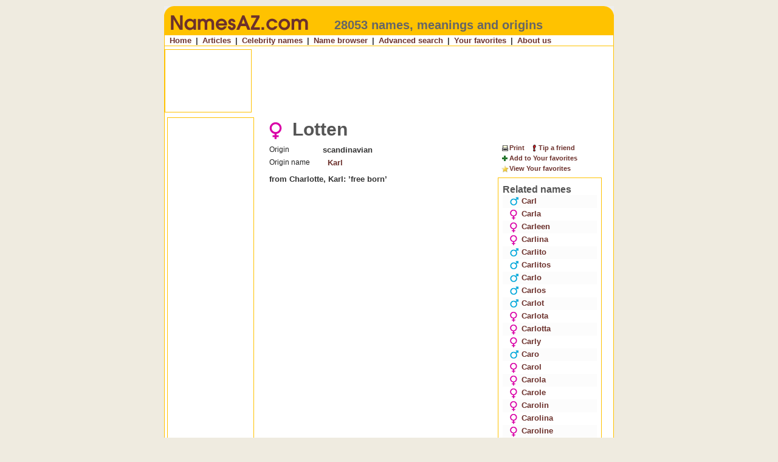

--- FILE ---
content_type: text/html; charset=utf-8
request_url: http://www.namesaz.com/9541/name/name/null
body_size: 4257
content:
<!DOCTYPE html PUBLIC "-//W3C//DTD XHTML 1.0 Transitional//EN" 
  "http://www.w3.org/TR/xhtml1/DTD/xhtml1-transitional.dtd"> 
	<html xmlns="http://www.w3.org/1999/xhtml" xml:lang="en" lang="en">
<head>
    <meta http-equiv='Content-Type' content='text/html; charset=UTF-8' />
  <meta http-equiv='Content-Language' content='en' />
  <meta name='verify-v1' content='A6iTAbNr9GJDdQ2VUdzPj3wMXDBtukdcyOejcsCV9oc=' />
  <meta name='y_key' content='d8ca0a1a293ccfeb' />
  <meta name='keywords' content='Lotten,baby names,names meaning,baby boy names,baby girl names,top baby names,meaning of names,irish names,babies names,celebrity namesakes,baby names and meanings,popular baby names,top 100 baby names,name dictionary,greek names,japanese names and meanings' />
  <meta name='description' content='Lotten means from Charlotte, Karl: ’free born’. First names, meanings and origins. What celebrities got the name. Finding boy names and girl names is fun! Popular baby names from all over the world.' />
  <meta name='generator' content='www.eonbit.com' />
  <meta name='MSSmartTagsPreventParsing' content='TRUE' />
  <meta property='og:type' content='website' />
  <meta property='og:title' content=' <img class="x_sexb" src="/images/layout/sexb_2.gif" alt="" /> Lotten' />
  <meta property='og:url' content='http://www.namesaz.com/9541/name/name/null' />
    <title>NamesAZ.com &#187; Lotten &#187; Names, meanings and origins</title>

  <link rel='shortcut icon' href='/images/layout/favicon.ico' />
  <link rel='alternate' type='application/atom+xml' title='NamesAZ.com - Names, meanings, origins and celebrity namesakes' href='/U/article/atom' />
  <link rel='alternate' type='application/atom+rss' title='NamesAZ.com - Names, meanings, origins and celebrity namesakes' href='/U/article/rss' />
  <link rel='alternate' type='application/atom+xml' title='NamesAZ.com - Latest names, meanings and origins' href='/U/name/atom' />
  <link rel='alternate' type='application/rss+xml' title='NamesAZ.com - Latest names, meanings and origins' href='/U/name/rss' />

  <style type='text/css'>
@import url('/kernel/css/core.css');
@import url('/css/main.css');
@import url('/css/layout.css');
  </style>
<!--[if lt IE 7]>
<style type="text/css">
  @import "/kernel/css/ie.css";
  
</style>
<![endif]-->

<!--[if IE 7]>
<style type="text/css">
  @import "/kernel/css/ie7.css";
  
</style>
<![endif]-->
  <script src='/kernel/js/core.js' type='text/javascript'></script>
  <script src='/kernel/js/proto/prototype-1.5.0.js' type='text/javascript'></script>
  <script src='/kernel/js/proto/scriptaculous-1.6.4/effects.js' type='text/javascript'></script>
  <script src='/kernel/js/proto/scriptaculous-1.6.4/dragdrop.js' type='text/javascript'></script>
  <script src='/kernel/js/proto/scriptaculous-1.6.4/controls.js' type='text/javascript'></script>
  <script src='/kernel/js/CalendarPopup.js' type='text/javascript'></script>
  <script src='/kernel/js/tooltip.js' type='text/javascript'></script>
  <script src='https://ajax.googleapis.com/ajax/libs/jquery/1.11.1/jquery.min.js' type='text/javascript'></script>
  <script src='http://ajax.googleapis.com/ajax/libs/jqueryui/1.11.1/jquery-ui.min.js' type='text/javascript'></script>

<script type='text/javascript'>
jQuery.noConflict();;
eonvar = {};
eonvar['text'] = {};
eonvar['text']['form_error'] = 'Please correct highlighted fields and try again';
eonvar['text']['saving'] = 'Saving';
eonvar['text']['select_above'] = 'Select something above first';
;
</script>

</head>
<!-- mon.site: www.namesaz.com -->
<body class="m_name v_name">
<div class="p_page pub">

<div class="p_header noprint">
	<div class="right">
	<img src="/images/layout/top_r.gif" alt="Names A-Z - names, meanings and origins" />
	</div>
	<div class="left">
	<table>
		<tr><td class="logo">
		<a href="/" title="NamesAZ.com - names, meanings and origins"><img src="/images/layout/top_l.gif" alt="Names A-Z - names, meanings and origins" /></a>
		</td><td class="tag">
		28053 names, meanings and origins
		</td></tr>
	</table>
	</div>
</div>

<div class="p_phead print">
NamesAZ.com
</div>

<div class="p_menu"><div class="t_menu noprint x_text"><a class="t_menu_item x_depth0" title="Home"  href="/"   >Home</a> | <a class="t_menu_item x_depth0" title="Articles"  href="/articles"   >Articles</a> | <a class="t_menu_item x_depth0" title="Celebrity names"  href="/celebrity_names"   >Celebrity names</a> | <a class="t_menu_item x_depth0" title="Name browser"  href="/name_browser"   >Name browser</a> | <a class="t_menu_item x_depth0" title="Advanced search"  href="/advanced_search"   >Advanced search</a> | <a class="t_menu_item x_depth0" title="Your favorites"  href="/your_favorites"   >Your favorites</a> | <a class="t_menu_item x_depth0" title="About us"  href="/about_us"   >About us</a></div></div> 

<div class="p_body">

<div class="p_ad top noprint"><div class="x_ad" id="x_ad_1"><script type="text/javascript"><!--
google_ad_client = "pub-0151067229858692";
//728x90, opprettet 19.11.07
google_ad_slot = "3971987373";
google_ad_width = 728;
google_ad_height = 90;
//--></script>
<script type="text/javascript"
src="http://pagead2.googlesyndication.com/pagead/show_ads.js">
</script></div>
</div><table><tr><td class="p_ad left noprint"><div class="x_ad" id="x_ad_4"><script type="text/javascript"><!--
google_ad_client = "pub-0151067229858692";
//160x600, opprettet 19.11.07
google_ad_slot = "0565467052";
google_ad_width = 160;
google_ad_height = 600;
//--></script>
<script type="text/javascript"
src="http://pagead2.googlesyndication.com/pagead/show_ads.js">
</script></div>
</td><td class="p_main"><div class="p_content"><div id="t_output"><div id="c_1453520296" class="m_name v_name t_container h_name"><form id="mainform" onsubmit="return eon.form.onsubmit(this)" action="" method="post" accept-charset="UTF-8" enctype="multipart/form-data"><h1> <img class="x_sexb" src="/images/layout/sexb_2.gif" alt="" /> Lotten</h1>



<input type="hidden" name="_muxX9541X_id" value="9541" />


<input type="hidden" name="_muxX9541Xname" value="Lotten" />


<div class="g_default t_layout_group"><div class="f_origin d_select validate_pattern t_element" ><div class="t_label" >Origin</div><div   class="t_field">scandinavian</div></div>

<div class="f_origin_name d_ax_select validate_default t_element" ><div class="t_label" >Origin name</div><div   class="t_field"><a  href="/8353/name/name/null"  >Karl</a></div></div>

<div class="f_description_en d_text validate_text t_element" ><div   class="t_field">from Charlotte, Karl: ’free born’</div></div>

<div class="f_famous d_view validate_view t_element" ><div   class="t_field"></div></div>

</div><div class="g_right t_layout_group"><div class="f_user_actions d_button_row t_element" ><div   class="t_field"><a class="a_print" href="javascript:noop()" onclick="window.print();"  ><img src="/kernel/images/action/print.gif" alt="Print" title="Print" class="x_action_img" />Print</a> <a class="a_tip_a_friend" href="/9541/tip_a_friend/name_tip/null" onclick=""  ><img src="/kernel/images/action/tip_a_friend.gif" alt="Tip a friend" title="Tip a friend" class="x_action_img" />Tip a friend</a> <a class="a_add" href="/9541/name/name/add" onclick=""  ><img src="/kernel/images/action/add.gif" alt="Add to Your favorites" title="Add to Your favorites" class="x_action_img" />Add to Your favorites</a> <a class="a_favorite" href="/9541/name/favorites/null" onclick=""  ><img src="/kernel/images/action/favorite.gif" alt="View Your favorites" title="View Your favorites" class="x_action_img" />View Your favorites</a></div></div>

<div class="f_related d_view validate_view t_element" ><div   class="t_field"><div id="c_469942375" class="m_name v_sublist t_container h_list"><h1>Related names</h1><table class="t_list">
<tr class="t_row x_first_row" id="r_9541XrelatedX556339"><td style="vertical-align: top" class="f_related_id d_ax_select validate_default t_element"><div   class="t_field lf_related_id"><a  href="/2884/name/name/null"  ><img class="x_sex" src="/images/layout/sex_1.gif" alt="" />Carl</a></div></td></tr><tr class="t_row x_altrow" id="r_9541XrelatedX556340"><td style="vertical-align: top" class="f_related_id d_ax_select validate_default t_element"><div   class="t_field lf_related_id"><a  href="/2885/name/name/null"  ><img class="x_sex" src="/images/layout/sex_2.gif" alt="" />Carla</a></div></td></tr><tr class="t_row" id="r_9541XrelatedX556341"><td style="vertical-align: top" class="f_related_id d_ax_select validate_default t_element"><div   class="t_field lf_related_id"><a  href="/18281/name/name/null"  ><img class="x_sex" src="/images/layout/sex_2.gif" alt="" />Carleen</a></div></td></tr><tr class="t_row x_altrow" id="r_9541XrelatedX556342"><td style="vertical-align: top" class="f_related_id d_ax_select validate_default t_element"><div   class="t_field lf_related_id"><a  href="/2886/name/name/null"  ><img class="x_sex" src="/images/layout/sex_2.gif" alt="" />Carlina</a></div></td></tr><tr class="t_row" id="r_9541XrelatedX556343"><td style="vertical-align: top" class="f_related_id d_ax_select validate_default t_element"><div   class="t_field lf_related_id"><a  href="/2887/name/name/null"  ><img class="x_sex" src="/images/layout/sex_1.gif" alt="" />Carlito</a></div></td></tr><tr class="t_row x_altrow" id="r_9541XrelatedX556344"><td style="vertical-align: top" class="f_related_id d_ax_select validate_default t_element"><div   class="t_field lf_related_id"><a  href="/2888/name/name/null"  ><img class="x_sex" src="/images/layout/sex_1.gif" alt="" />Carlitos</a></div></td></tr><tr class="t_row" id="r_9541XrelatedX556345"><td style="vertical-align: top" class="f_related_id d_ax_select validate_default t_element"><div   class="t_field lf_related_id"><a  href="/2889/name/name/null"  ><img class="x_sex" src="/images/layout/sex_1.gif" alt="" />Carlo</a></div></td></tr><tr class="t_row x_altrow" id="r_9541XrelatedX556346"><td style="vertical-align: top" class="f_related_id d_ax_select validate_default t_element"><div   class="t_field lf_related_id"><a  href="/2890/name/name/null"  ><img class="x_sex" src="/images/layout/sex_1.gif" alt="" />Carlos</a></div></td></tr><tr class="t_row" id="r_9541XrelatedX556347"><td style="vertical-align: top" class="f_related_id d_ax_select validate_default t_element"><div   class="t_field lf_related_id"><a  href="/2891/name/name/null"  ><img class="x_sex" src="/images/layout/sex_1.gif" alt="" />Carlot</a></div></td></tr><tr class="t_row x_altrow" id="r_9541XrelatedX556348"><td style="vertical-align: top" class="f_related_id d_ax_select validate_default t_element"><div   class="t_field lf_related_id"><a  href="/2892/name/name/null"  ><img class="x_sex" src="/images/layout/sex_2.gif" alt="" />Carlota</a></div></td></tr><tr class="t_row" id="r_9541XrelatedX556349"><td style="vertical-align: top" class="f_related_id d_ax_select validate_default t_element"><div   class="t_field lf_related_id"><a  href="/2893/name/name/null"  ><img class="x_sex" src="/images/layout/sex_2.gif" alt="" />Carlotta</a></div></td></tr><tr class="t_row x_altrow" id="r_9541XrelatedX556350"><td style="vertical-align: top" class="f_related_id d_ax_select validate_default t_element"><div   class="t_field lf_related_id"><a  href="/2894/name/name/null"  ><img class="x_sex" src="/images/layout/sex_2.gif" alt="" />Carly</a></div></td></tr><tr class="t_row" id="r_9541XrelatedX556351"><td style="vertical-align: top" class="f_related_id d_ax_select validate_default t_element"><div   class="t_field lf_related_id"><a  href="/2904/name/name/null"  ><img class="x_sex" src="/images/layout/sex_1.gif" alt="" />Caro</a></div></td></tr><tr class="t_row x_altrow" id="r_9541XrelatedX556352"><td style="vertical-align: top" class="f_related_id d_ax_select validate_default t_element"><div   class="t_field lf_related_id"><a  href="/2906/name/name/null"  ><img class="x_sex" src="/images/layout/sex_2.gif" alt="" />Carol</a></div></td></tr><tr class="t_row" id="r_9541XrelatedX556353"><td style="vertical-align: top" class="f_related_id d_ax_select validate_default t_element"><div   class="t_field lf_related_id"><a  href="/2908/name/name/null"  ><img class="x_sex" src="/images/layout/sex_2.gif" alt="" />Carola</a></div></td></tr><tr class="t_row x_altrow" id="r_9541XrelatedX556354"><td style="vertical-align: top" class="f_related_id d_ax_select validate_default t_element"><div   class="t_field lf_related_id"><a  href="/2909/name/name/null"  ><img class="x_sex" src="/images/layout/sex_2.gif" alt="" />Carole</a></div></td></tr><tr class="t_row" id="r_9541XrelatedX556355"><td style="vertical-align: top" class="f_related_id d_ax_select validate_default t_element"><div   class="t_field lf_related_id"><a  href="/2910/name/name/null"  ><img class="x_sex" src="/images/layout/sex_2.gif" alt="" />Carolin</a></div></td></tr><tr class="t_row x_altrow" id="r_9541XrelatedX556356"><td style="vertical-align: top" class="f_related_id d_ax_select validate_default t_element"><div   class="t_field lf_related_id"><a  href="/2911/name/name/null"  ><img class="x_sex" src="/images/layout/sex_2.gif" alt="" />Carolina</a></div></td></tr><tr class="t_row" id="r_9541XrelatedX556357"><td style="vertical-align: top" class="f_related_id d_ax_select validate_default t_element"><div   class="t_field lf_related_id"><a  href="/2912/name/name/null"  ><img class="x_sex" src="/images/layout/sex_2.gif" alt="" />Caroline</a></div></td></tr><tr class="t_row x_altrow" id="r_9541XrelatedX556358"><td style="vertical-align: top" class="f_related_id d_ax_select validate_default t_element"><div   class="t_field lf_related_id"><a  href="/2913/name/name/null"  ><img class="x_sex" src="/images/layout/sex_2.gif" alt="" />Carolyn</a></div></td></tr><tr class="t_row" id="r_9541XrelatedX556359"><td style="vertical-align: top" class="f_related_id d_ax_select validate_default t_element"><div   class="t_field lf_related_id"><a  href="/2914/name/name/null"  ><img class="x_sex" src="/images/layout/sex_2.gif" alt="" />Carrie</a></div></td></tr><tr class="t_row x_altrow" id="r_9541XrelatedX556360"><td style="vertical-align: top" class="f_related_id d_ax_select validate_default t_element"><div   class="t_field lf_related_id"><a  href="/22062/name/name/null"  ><img class="x_sex" src="/images/layout/sex_2.gif" alt="" />Carrol</a></div></td></tr><tr class="t_row" id="r_9541XrelatedX556361"><td style="vertical-align: top" class="f_related_id d_ax_select validate_default t_element"><div   class="t_field lf_related_id"><a  href="/18293/name/name/null"  ><img class="x_sex" src="/images/layout/sex_1.gif" alt="" />Carrol</a></div></td></tr><tr class="t_row x_altrow" id="r_9541XrelatedX556363"><td style="vertical-align: top" class="f_related_id d_ax_select validate_default t_element"><div   class="t_field lf_related_id"><a  href="/19451/name/name/null"  ><img class="x_sex" src="/images/layout/sex_2.gif" alt="" />Carroll</a></div></td></tr><tr class="t_row" id="r_9541XrelatedX556362"><td style="vertical-align: top" class="f_related_id d_ax_select validate_default t_element"><div   class="t_field lf_related_id"><a  href="/19452/name/name/null"  ><img class="x_sex" src="/images/layout/sex_1.gif" alt="" />Carroll</a></div></td></tr><tr class="t_row x_altrow" id="r_9541XrelatedX556364"><td style="vertical-align: top" class="f_related_id d_ax_select validate_default t_element"><div   class="t_field lf_related_id"><a  href="/18279/name/name/null"  ><img class="x_sex" src="/images/layout/sex_2.gif" alt="" />Cary</a></div></td></tr><tr class="t_row" id="r_9541XrelatedX556365"><td style="vertical-align: top" class="f_related_id d_ax_select validate_default t_element"><div   class="t_field lf_related_id"><a  href="/3014/name/name/null"  ><img class="x_sex" src="/images/layout/sex_2.gif" alt="" />Chalotte</a></div></td></tr><tr class="t_row x_altrow" id="r_9541XrelatedX556366"><td style="vertical-align: top" class="f_related_id d_ax_select validate_default t_element"><div   class="t_field lf_related_id"><a  href="/3053/name/name/null"  ><img class="x_sex" src="/images/layout/sex_2.gif" alt="" />Charleen</a></div></td></tr><tr class="t_row" id="r_9541XrelatedX556367"><td style="vertical-align: top" class="f_related_id d_ax_select validate_default t_element"><div   class="t_field lf_related_id"><a  href="/3054/name/name/null"  ><img class="x_sex" src="/images/layout/sex_2.gif" alt="" />Charlen</a></div></td></tr><tr class="t_row x_altrow" id="r_9541XrelatedX556368"><td style="vertical-align: top" class="f_related_id d_ax_select validate_default t_element"><div   class="t_field lf_related_id"><a  href="/3055/name/name/null"  ><img class="x_sex" src="/images/layout/sex_2.gif" alt="" />Charlene</a></div></td></tr><tr class="t_row" id="r_9541XrelatedX556369"><td style="vertical-align: top" class="f_related_id d_ax_select validate_default t_element"><div   class="t_field lf_related_id"><a  href="/3056/name/name/null"  ><img class="x_sex" src="/images/layout/sex_1.gif" alt="" />Charles</a></div></td></tr><tr class="t_row x_altrow" id="r_9541XrelatedX556370"><td style="vertical-align: top" class="f_related_id d_ax_select validate_default t_element"><div   class="t_field lf_related_id"><a  href="/3057/name/name/null"  ><img class="x_sex" src="/images/layout/sex_1.gif" alt="" />Charley</a></div></td></tr><tr class="t_row" id="r_9541XrelatedX556371"><td style="vertical-align: top" class="f_related_id d_ax_select validate_default t_element"><div   class="t_field lf_related_id"><a  href="/3058/name/name/null"  ><img class="x_sex" src="/images/layout/sex_1.gif" alt="" />Charli</a></div></td></tr><tr class="t_row x_altrow" id="r_9541XrelatedX556372"><td style="vertical-align: top" class="f_related_id d_ax_select validate_default t_element"><div   class="t_field lf_related_id"><a  href="/3059/name/name/null"  ><img class="x_sex" src="/images/layout/sex_1.gif" alt="" />Charlie</a></div></td></tr><tr class="t_row" id="r_9541XrelatedX556373"><td style="vertical-align: top" class="f_related_id d_ax_select validate_default t_element"><div   class="t_field lf_related_id"><a  href="/20785/name/name/null"  ><img class="x_sex" src="/images/layout/sex_2.gif" alt="" />Charlie</a></div></td></tr><tr class="t_row x_altrow" id="r_9541XrelatedX556374"><td style="vertical-align: top" class="f_related_id d_ax_select validate_default t_element"><div   class="t_field lf_related_id"><a  href="/3060/name/name/null"  ><img class="x_sex" src="/images/layout/sex_2.gif" alt="" />Charlin</a></div></td></tr><tr class="t_row" id="r_9541XrelatedX556375"><td style="vertical-align: top" class="f_related_id d_ax_select validate_default t_element"><div   class="t_field lf_related_id"><a  href="/3061/name/name/null"  ><img class="x_sex" src="/images/layout/sex_2.gif" alt="" />Charline</a></div></td></tr><tr class="t_row x_altrow" id="r_9541XrelatedX556376"><td style="vertical-align: top" class="f_related_id d_ax_select validate_default t_element"><div   class="t_field lf_related_id"><a  href="/3062/name/name/null"  ><img class="x_sex" src="/images/layout/sex_2.gif" alt="" />Charlita</a></div></td></tr><tr class="t_row" id="r_9541XrelatedX556377"><td style="vertical-align: top" class="f_related_id d_ax_select validate_default t_element"><div   class="t_field lf_related_id"><a  href="/18358/name/name/null"  ><img class="x_sex" src="/images/layout/sex_2.gif" alt="" />Charlize</a></div></td></tr><tr class="t_row x_altrow" id="r_9541XrelatedX556378"><td style="vertical-align: top" class="f_related_id d_ax_select validate_default t_element"><div   class="t_field lf_related_id"><a  href="/3063/name/name/null"  ><img class="x_sex" src="/images/layout/sex_1.gif" alt="" />Charlo</a></div></td></tr><tr class="t_row" id="r_9541XrelatedX556379"><td style="vertical-align: top" class="f_related_id d_ax_select validate_default t_element"><div   class="t_field lf_related_id"><a  href="/3064/name/name/null"  ><img class="x_sex" src="/images/layout/sex_2.gif" alt="" />Charlot</a></div></td></tr><tr class="t_row x_altrow" id="r_9541XrelatedX556380"><td style="vertical-align: top" class="f_related_id d_ax_select validate_default t_element"><div   class="t_field lf_related_id"><a  href="/3065/name/name/null"  ><img class="x_sex" src="/images/layout/sex_2.gif" alt="" />Charlott</a></div></td></tr><tr class="t_row" id="r_9541XrelatedX556381"><td style="vertical-align: top" class="f_related_id d_ax_select validate_default t_element"><div   class="t_field lf_related_id"><a  href="/3066/name/name/null"  ><img class="x_sex" src="/images/layout/sex_2.gif" alt="" />Charlotta</a></div></td></tr><tr class="t_row x_altrow" id="r_9541XrelatedX556382"><td style="vertical-align: top" class="f_related_id d_ax_select validate_default t_element"><div   class="t_field lf_related_id"><a  href="/3067/name/name/null"  ><img class="x_sex" src="/images/layout/sex_2.gif" alt="" />Charlotte</a></div></td></tr><tr class="t_row" id="r_9541XrelatedX556383"><td style="vertical-align: top" class="f_related_id d_ax_select validate_default t_element"><div   class="t_field lf_related_id"><a  href="/3068/name/name/null"  ><img class="x_sex" src="/images/layout/sex_1.gif" alt="" />Charlton</a></div></td></tr><tr class="t_row x_altrow" id="r_9541XrelatedX556385"><td style="vertical-align: top" class="f_related_id d_ax_select validate_default t_element"><div   class="t_field lf_related_id"><a  href="/3069/name/name/null"  ><img class="x_sex" src="/images/layout/sex_1.gif" alt="" />Charly</a></div></td></tr><tr class="t_row" id="r_9541XrelatedX556384"><td style="vertical-align: top" class="f_related_id d_ax_select validate_default t_element"><div   class="t_field lf_related_id"><a  href="/18359/name/name/null"  ><img class="x_sex" src="/images/layout/sex_2.gif" alt="" />Charly</a></div></td></tr><tr class="t_row x_altrow" id="r_9541XrelatedX556386"><td style="vertical-align: top" class="f_related_id d_ax_select validate_default t_element"><div   class="t_field lf_related_id"><a  href="/8176/name/name/null"  ><img class="x_sex" src="/images/layout/sex_1.gif" alt="" />Kaarlo</a></div></td></tr><tr class="t_row" id="r_9541XrelatedX556387"><td style="vertical-align: top" class="f_related_id d_ax_select validate_default t_element"><div   class="t_field lf_related_id"><a  href="/8353/name/name/null"  ><img class="x_sex" src="/images/layout/sex_1.gif" alt="" />Karl</a></div></td></tr><tr class="t_row x_altrow" id="r_9541XrelatedX556388"><td style="vertical-align: top" class="f_related_id d_ax_select validate_default t_element"><div   class="t_field lf_related_id"><a  href="/8354/name/name/null"  ><img class="x_sex" src="/images/layout/sex_2.gif" alt="" />Karla</a></div></td></tr><tr class="t_row" id="r_9541XrelatedX556389"><td style="vertical-align: top" class="f_related_id d_ax_select validate_default t_element"><div   class="t_field lf_related_id"><a  href="/8355/name/name/null"  ><img class="x_sex" src="/images/layout/sex_1.gif" alt="" />Karle</a></div></td></tr><tr class="t_row x_altrow" id="r_9541XrelatedX556390"><td style="vertical-align: top" class="f_related_id d_ax_select validate_default t_element"><div   class="t_field lf_related_id"><a  href="/22058/name/name/null"  ><img class="x_sex" src="/images/layout/sex_2.gif" alt="" />Karleen</a></div></td></tr><tr class="t_row" id="r_9541XrelatedX556391"><td style="vertical-align: top" class="f_related_id d_ax_select validate_default t_element"><div   class="t_field lf_related_id"><a  href="/22059/name/name/null"  ><img class="x_sex" src="/images/layout/sex_2.gif" alt="" />Karlen</a></div></td></tr><tr class="t_row x_altrow" id="r_9541XrelatedX556392"><td style="vertical-align: top" class="f_related_id d_ax_select validate_default t_element"><div   class="t_field lf_related_id"><a  href="/8359/name/name/null"  ><img class="x_sex" src="/images/layout/sex_1.gif" alt="" />Karles</a></div></td></tr><tr class="t_row" id="r_9541XrelatedX556393"><td style="vertical-align: top" class="f_related_id d_ax_select validate_default t_element"><div   class="t_field lf_related_id"><a  href="/22060/name/name/null"  ><img class="x_sex" src="/images/layout/sex_2.gif" alt="" />Karlie</a></div></td></tr><tr class="t_row x_altrow" id="r_9541XrelatedX556394"><td style="vertical-align: top" class="f_related_id d_ax_select validate_default t_element"><div   class="t_field lf_related_id"><a  href="/8361/name/name/null"  ><img class="x_sex" src="/images/layout/sex_1.gif" alt="" />Karlis</a></div></td></tr><tr class="t_row" id="r_9541XrelatedX556395"><td style="vertical-align: top" class="f_related_id d_ax_select validate_default t_element"><div   class="t_field lf_related_id"><a  href="/8362/name/name/null"  ><img class="x_sex" src="/images/layout/sex_1.gif" alt="" />Karlo</a></div></td></tr><tr class="t_row x_altrow" id="r_9541XrelatedX556396"><td style="vertical-align: top" class="f_related_id d_ax_select validate_default t_element"><div   class="t_field lf_related_id"><a  href="/8363/name/name/null"  ><img class="x_sex" src="/images/layout/sex_2.gif" alt="" />Karlogna</a></div></td></tr><tr class="t_row" id="r_9541XrelatedX556397"><td style="vertical-align: top" class="f_related_id d_ax_select validate_default t_element"><div   class="t_field lf_related_id"><a  href="/8364/name/name/null"  ><img class="x_sex" src="/images/layout/sex_1.gif" alt="" />Karlot</a></div></td></tr><tr class="t_row x_altrow" id="r_9541XrelatedX556398"><td style="vertical-align: top" class="f_related_id d_ax_select validate_default t_element"><div   class="t_field lf_related_id"><a  href="/8365/name/name/null"  ><img class="x_sex" src="/images/layout/sex_2.gif" alt="" />Karlotte</a></div></td></tr><tr class="t_row" id="r_9541XrelatedX556399"><td style="vertical-align: top" class="f_related_id d_ax_select validate_default t_element"><div   class="t_field lf_related_id"><a  href="/8366/name/name/null"  ><img class="x_sex" src="/images/layout/sex_2.gif" alt="" />Karlovna</a></div></td></tr><tr class="t_row x_altrow" id="r_9541XrelatedX556400"><td style="vertical-align: top" class="f_related_id d_ax_select validate_default t_element"><div   class="t_field lf_related_id"><a  href="/8367/name/name/null"  ><img class="x_sex" src="/images/layout/sex_1.gif" alt="" />Karlowicz</a></div></td></tr><tr class="t_row" id="r_9541XrelatedX556401"><td style="vertical-align: top" class="f_related_id d_ax_select validate_default t_element"><div   class="t_field lf_related_id"><a  href="/9538/name/name/null"  ><img class="x_sex" src="/images/layout/sex_2.gif" alt="" />Lotta</a></div></td></tr><tr class="t_row x_altrow" id="r_9541XrelatedX556402"><td style="vertical-align: top" class="f_related_id d_ax_select validate_default t_element"><div   class="t_field lf_related_id"><a  href="/9539/name/name/null"  ><img class="x_sex" src="/images/layout/sex_2.gif" alt="" />Lotte</a></div></td></tr><tr class="t_row" id="r_9541XrelatedX556403"><td style="vertical-align: top" class="f_related_id d_ax_select validate_default t_element"><div   class="t_field lf_related_id"><a  href="/9541/name/name/null"  ><img class="x_sex" src="/images/layout/sex_2.gif" alt="" />Lotten</a></div></td></tr><tr class="t_row x_altrow" id="r_9541XrelatedX556404"><td style="vertical-align: top" class="f_related_id d_ax_select validate_default t_element"><div   class="t_field lf_related_id"><a  href="/9542/name/name/null"  ><img class="x_sex" src="/images/layout/sex_2.gif" alt="" />Lotti</a></div></td></tr>
</table><input type="hidden" name="_muxX9541XrelatedX556339X_id" value="556339" />
<input type="hidden" name="_muxX9541XrelatedX556340X_id" value="556340" />
<input type="hidden" name="_muxX9541XrelatedX556341X_id" value="556341" />
<input type="hidden" name="_muxX9541XrelatedX556342X_id" value="556342" />
<input type="hidden" name="_muxX9541XrelatedX556343X_id" value="556343" />
<input type="hidden" name="_muxX9541XrelatedX556344X_id" value="556344" />
<input type="hidden" name="_muxX9541XrelatedX556345X_id" value="556345" />
<input type="hidden" name="_muxX9541XrelatedX556346X_id" value="556346" />
<input type="hidden" name="_muxX9541XrelatedX556347X_id" value="556347" />
<input type="hidden" name="_muxX9541XrelatedX556348X_id" value="556348" />
<input type="hidden" name="_muxX9541XrelatedX556349X_id" value="556349" />
<input type="hidden" name="_muxX9541XrelatedX556350X_id" value="556350" />
<input type="hidden" name="_muxX9541XrelatedX556351X_id" value="556351" />
<input type="hidden" name="_muxX9541XrelatedX556352X_id" value="556352" />
<input type="hidden" name="_muxX9541XrelatedX556353X_id" value="556353" />
<input type="hidden" name="_muxX9541XrelatedX556354X_id" value="556354" />
<input type="hidden" name="_muxX9541XrelatedX556355X_id" value="556355" />
<input type="hidden" name="_muxX9541XrelatedX556356X_id" value="556356" />
<input type="hidden" name="_muxX9541XrelatedX556357X_id" value="556357" />
<input type="hidden" name="_muxX9541XrelatedX556358X_id" value="556358" />
<input type="hidden" name="_muxX9541XrelatedX556359X_id" value="556359" />
<input type="hidden" name="_muxX9541XrelatedX556360X_id" value="556360" />
<input type="hidden" name="_muxX9541XrelatedX556361X_id" value="556361" />
<input type="hidden" name="_muxX9541XrelatedX556363X_id" value="556363" />
<input type="hidden" name="_muxX9541XrelatedX556362X_id" value="556362" />
<input type="hidden" name="_muxX9541XrelatedX556364X_id" value="556364" />
<input type="hidden" name="_muxX9541XrelatedX556365X_id" value="556365" />
<input type="hidden" name="_muxX9541XrelatedX556366X_id" value="556366" />
<input type="hidden" name="_muxX9541XrelatedX556367X_id" value="556367" />
<input type="hidden" name="_muxX9541XrelatedX556368X_id" value="556368" />
<input type="hidden" name="_muxX9541XrelatedX556369X_id" value="556369" />
<input type="hidden" name="_muxX9541XrelatedX556370X_id" value="556370" />
<input type="hidden" name="_muxX9541XrelatedX556371X_id" value="556371" />
<input type="hidden" name="_muxX9541XrelatedX556372X_id" value="556372" />
<input type="hidden" name="_muxX9541XrelatedX556373X_id" value="556373" />
<input type="hidden" name="_muxX9541XrelatedX556374X_id" value="556374" />
<input type="hidden" name="_muxX9541XrelatedX556375X_id" value="556375" />
<input type="hidden" name="_muxX9541XrelatedX556376X_id" value="556376" />
<input type="hidden" name="_muxX9541XrelatedX556377X_id" value="556377" />
<input type="hidden" name="_muxX9541XrelatedX556378X_id" value="556378" />
<input type="hidden" name="_muxX9541XrelatedX556379X_id" value="556379" />
<input type="hidden" name="_muxX9541XrelatedX556380X_id" value="556380" />
<input type="hidden" name="_muxX9541XrelatedX556381X_id" value="556381" />
<input type="hidden" name="_muxX9541XrelatedX556382X_id" value="556382" />
<input type="hidden" name="_muxX9541XrelatedX556383X_id" value="556383" />
<input type="hidden" name="_muxX9541XrelatedX556385X_id" value="556385" />
<input type="hidden" name="_muxX9541XrelatedX556384X_id" value="556384" />
<input type="hidden" name="_muxX9541XrelatedX556386X_id" value="556386" />
<input type="hidden" name="_muxX9541XrelatedX556387X_id" value="556387" />
<input type="hidden" name="_muxX9541XrelatedX556388X_id" value="556388" />
<input type="hidden" name="_muxX9541XrelatedX556389X_id" value="556389" />
<input type="hidden" name="_muxX9541XrelatedX556390X_id" value="556390" />
<input type="hidden" name="_muxX9541XrelatedX556391X_id" value="556391" />
<input type="hidden" name="_muxX9541XrelatedX556392X_id" value="556392" />
<input type="hidden" name="_muxX9541XrelatedX556393X_id" value="556393" />
<input type="hidden" name="_muxX9541XrelatedX556394X_id" value="556394" />
<input type="hidden" name="_muxX9541XrelatedX556395X_id" value="556395" />
<input type="hidden" name="_muxX9541XrelatedX556396X_id" value="556396" />
<input type="hidden" name="_muxX9541XrelatedX556397X_id" value="556397" />
<input type="hidden" name="_muxX9541XrelatedX556398X_id" value="556398" />
<input type="hidden" name="_muxX9541XrelatedX556399X_id" value="556399" />
<input type="hidden" name="_muxX9541XrelatedX556400X_id" value="556400" />
<input type="hidden" name="_muxX9541XrelatedX556401X_id" value="556401" />
<input type="hidden" name="_muxX9541XrelatedX556402X_id" value="556402" />
<input type="hidden" name="_muxX9541XrelatedX556403X_id" value="556403" />
<input type="hidden" name="_muxX9541XrelatedX556404X_id" value="556404" />
</div></div></div>

</div><div class="t_label noprint">&nbsp;</div><div class="t_buttons x_item noprint"><input type="button" name="back"  class="a_back i_button" value="Back" onclick="document.location='/9541/name/name/null';"    /> <input type="button" name="home"  class="a_home i_button" value="New search" onclick="document.location='/';"    /></div></form><div class="x_clear_both"></div></div></div></div></td></tr></table>
</div>

<div class="p_footer">
	<div class="right">Powered by <a href="http://www.eonbit.com/" target="_blank">eonBIT</a></div>
	<div class="left">All content &copy;2026 NamesAZ.com</div>
</div>
</div>

<script type="text/javascript">
var gaJsHost = (("https:" == document.location.protocol) ? "https://ssl." : "http://www.");
document.write(unescape("%3Cscript src='" + gaJsHost + "google-analytics.com/ga.js' type='text/javascript'%3E%3C/script%3E"));
</script>
<script type="text/javascript">
var pageTracker = _gat._getTracker("UA-3155434-1");
pageTracker._initData();
pageTracker._trackPageview();
</script>
</body></html>

--- FILE ---
content_type: text/html; charset=utf-8
request_url: https://www.google.com/recaptcha/api2/aframe
body_size: 267
content:
<!DOCTYPE HTML><html><head><meta http-equiv="content-type" content="text/html; charset=UTF-8"></head><body><script nonce="w_yQWraJMMnxL2ZJ1wiuQQ">/** Anti-fraud and anti-abuse applications only. See google.com/recaptcha */ try{var clients={'sodar':'https://pagead2.googlesyndication.com/pagead/sodar?'};window.addEventListener("message",function(a){try{if(a.source===window.parent){var b=JSON.parse(a.data);var c=clients[b['id']];if(c){var d=document.createElement('img');d.src=c+b['params']+'&rc='+(localStorage.getItem("rc::a")?sessionStorage.getItem("rc::b"):"");window.document.body.appendChild(d);sessionStorage.setItem("rc::e",parseInt(sessionStorage.getItem("rc::e")||0)+1);localStorage.setItem("rc::h",'1768668913815');}}}catch(b){}});window.parent.postMessage("_grecaptcha_ready", "*");}catch(b){}</script></body></html>